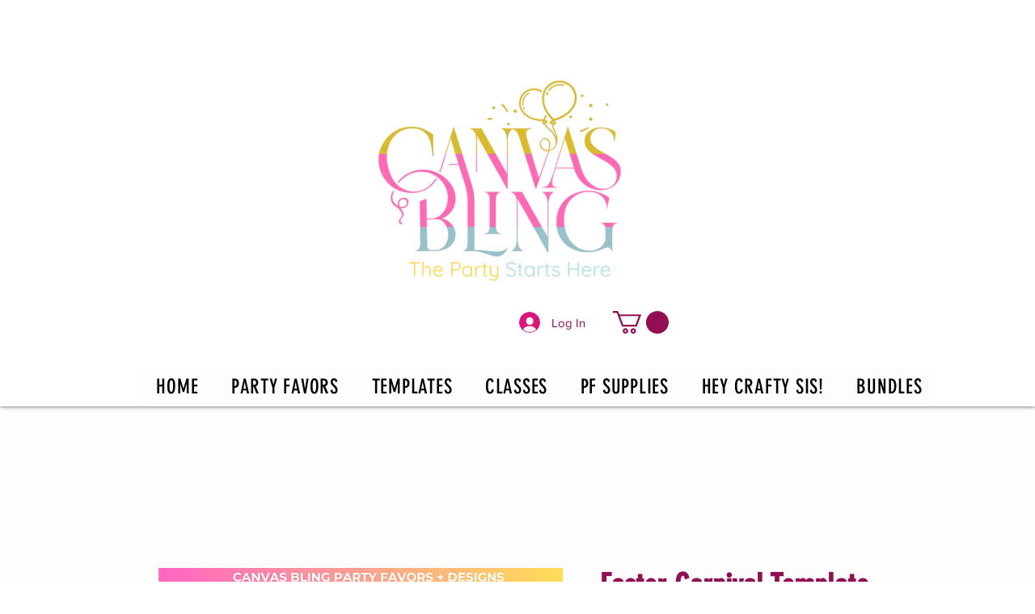

--- FILE ---
content_type: text/html; charset=utf-8
request_url: https://www.google.com/recaptcha/api2/aframe
body_size: 265
content:
<!DOCTYPE HTML><html><head><meta http-equiv="content-type" content="text/html; charset=UTF-8"></head><body><script nonce="9-x9slSK3YnrvnlA2fnM5g">/** Anti-fraud and anti-abuse applications only. See google.com/recaptcha */ try{var clients={'sodar':'https://pagead2.googlesyndication.com/pagead/sodar?'};window.addEventListener("message",function(a){try{if(a.source===window.parent){var b=JSON.parse(a.data);var c=clients[b['id']];if(c){var d=document.createElement('img');d.src=c+b['params']+'&rc='+(localStorage.getItem("rc::a")?sessionStorage.getItem("rc::b"):"");window.document.body.appendChild(d);sessionStorage.setItem("rc::e",parseInt(sessionStorage.getItem("rc::e")||0)+1);localStorage.setItem("rc::h",'1768630387756');}}}catch(b){}});window.parent.postMessage("_grecaptcha_ready", "*");}catch(b){}</script></body></html>